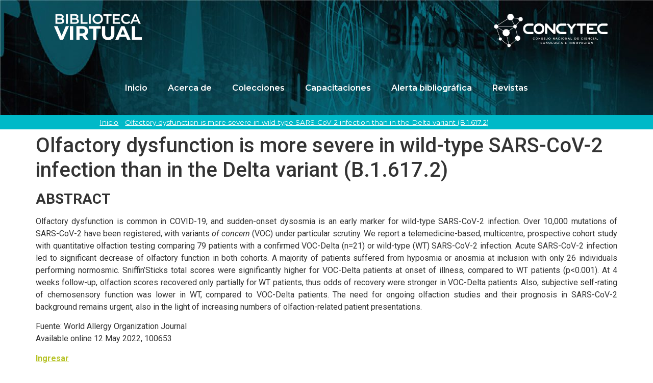

--- FILE ---
content_type: text/html; charset=UTF-8
request_url: https://biblioteca.concytec.gob.pe/covid-19/olfactory-dysfunction-is-more-severe-in-wild-type-sars-cov-2-infection-than-in-the-delta-variant-b-1-617-2/
body_size: 13058
content:
<!doctype html>
<html lang="es">
<head>
	<meta charset="UTF-8">
		<meta name="viewport" content="width=device-width, initial-scale=1">
	<link rel="profile" href="https://gmpg.org/xfn/11">
	<meta name='robots' content='index, follow, max-image-preview:large, max-snippet:-1, max-video-preview:-1' />

	<!-- This site is optimized with the Yoast SEO plugin v19.9 - https://yoast.com/wordpress/plugins/seo/ -->
	<title>Olfactory dysfunction is more severe in wild-type SARS-CoV-2 infection than in the Delta variant (B.1.617.2) - Biblioteca Virtual</title>
	<link rel="canonical" href="https://biblioteca.concytec.gob.pe/covid-19/olfactory-dysfunction-is-more-severe-in-wild-type-sars-cov-2-infection-than-in-the-delta-variant-b-1-617-2/" />
	<meta property="og:locale" content="es_ES" />
	<meta property="og:type" content="article" />
	<meta property="og:title" content="Olfactory dysfunction is more severe in wild-type SARS-CoV-2 infection than in the Delta variant (B.1.617.2) - Biblioteca Virtual" />
	<meta property="og:description" content="ABSTRACT Olfactory dysfunction is common in COVID-19, and sudden-onset dysosmia is an early marker for wild-type SARS-CoV-2 infection. Over 10,000 mutations of SARS-CoV-2 have been registered, with variants of concern (VOC) under particular scrutiny. We report a telemedicine-based, multicentre, prospective cohort study with quantitative olfaction testing comparing 79 patients with a confirmed VOC-Delta (n=21) or wild-type (WT) [&hellip;]" />
	<meta property="og:url" content="https://biblioteca.concytec.gob.pe/covid-19/olfactory-dysfunction-is-more-severe-in-wild-type-sars-cov-2-infection-than-in-the-delta-variant-b-1-617-2/" />
	<meta property="og:site_name" content="Biblioteca Virtual" />
	<meta property="og:image" content="https://biblioteca.concytec.gob.pe/wp-content/uploads/wp-links-page/OlfactorydysfunctionismoresevereinwildtypeSARSCoV2infectionthanintheDeltavariantB161721652372140.jpg" />
	<meta property="og:image:width" content="500" />
	<meta property="og:image:height" content="348" />
	<meta property="og:image:type" content="image/jpeg" />
	<meta name="twitter:card" content="summary_large_image" />
	<meta name="twitter:label1" content="Est. reading time" />
	<meta name="twitter:data1" content="1 minuto" />
	<script type="application/ld+json" class="yoast-schema-graph">{"@context":"https://schema.org","@graph":[{"@type":"WebPage","@id":"https://biblioteca.concytec.gob.pe/covid-19/olfactory-dysfunction-is-more-severe-in-wild-type-sars-cov-2-infection-than-in-the-delta-variant-b-1-617-2/","url":"https://biblioteca.concytec.gob.pe/covid-19/olfactory-dysfunction-is-more-severe-in-wild-type-sars-cov-2-infection-than-in-the-delta-variant-b-1-617-2/","name":"Olfactory dysfunction is more severe in wild-type SARS-CoV-2 infection than in the Delta variant (B.1.617.2) - Biblioteca Virtual","isPartOf":{"@id":"https://biblioteca.concytec.gob.pe/#website"},"primaryImageOfPage":{"@id":"https://biblioteca.concytec.gob.pe/covid-19/olfactory-dysfunction-is-more-severe-in-wild-type-sars-cov-2-infection-than-in-the-delta-variant-b-1-617-2/#primaryimage"},"image":{"@id":"https://biblioteca.concytec.gob.pe/covid-19/olfactory-dysfunction-is-more-severe-in-wild-type-sars-cov-2-infection-than-in-the-delta-variant-b-1-617-2/#primaryimage"},"thumbnailUrl":"https://biblioteca.concytec.gob.pe/wp-content/uploads/wp-links-page/OlfactorydysfunctionismoresevereinwildtypeSARSCoV2infectionthanintheDeltavariantB161721652372140.jpg","datePublished":"2022-05-12T16:22:12+00:00","dateModified":"2022-05-12T16:22:12+00:00","breadcrumb":{"@id":"https://biblioteca.concytec.gob.pe/covid-19/olfactory-dysfunction-is-more-severe-in-wild-type-sars-cov-2-infection-than-in-the-delta-variant-b-1-617-2/#breadcrumb"},"inLanguage":"es","potentialAction":[{"@type":"ReadAction","target":["https://biblioteca.concytec.gob.pe/covid-19/olfactory-dysfunction-is-more-severe-in-wild-type-sars-cov-2-infection-than-in-the-delta-variant-b-1-617-2/"]}]},{"@type":"ImageObject","inLanguage":"es","@id":"https://biblioteca.concytec.gob.pe/covid-19/olfactory-dysfunction-is-more-severe-in-wild-type-sars-cov-2-infection-than-in-the-delta-variant-b-1-617-2/#primaryimage","url":"https://biblioteca.concytec.gob.pe/wp-content/uploads/wp-links-page/OlfactorydysfunctionismoresevereinwildtypeSARSCoV2infectionthanintheDeltavariantB161721652372140.jpg","contentUrl":"https://biblioteca.concytec.gob.pe/wp-content/uploads/wp-links-page/OlfactorydysfunctionismoresevereinwildtypeSARSCoV2infectionthanintheDeltavariantB161721652372140.jpg","width":500,"height":348},{"@type":"BreadcrumbList","@id":"https://biblioteca.concytec.gob.pe/covid-19/olfactory-dysfunction-is-more-severe-in-wild-type-sars-cov-2-infection-than-in-the-delta-variant-b-1-617-2/#breadcrumb","itemListElement":[{"@type":"ListItem","position":1,"name":"Inicio","item":"https://biblioteca.concytec.gob.pe/"},{"@type":"ListItem","position":2,"name":"Olfactory dysfunction is more severe in wild-type SARS-CoV-2 infection than in the Delta variant (B.1.617.2)"}]},{"@type":"WebSite","@id":"https://biblioteca.concytec.gob.pe/#website","url":"https://biblioteca.concytec.gob.pe/","name":"Biblioteca Virtual","description":"Biblioteca Virtual","potentialAction":[{"@type":"SearchAction","target":{"@type":"EntryPoint","urlTemplate":"https://biblioteca.concytec.gob.pe/?s={search_term_string}"},"query-input":"required name=search_term_string"}],"inLanguage":"es"}]}</script>
	<!-- / Yoast SEO plugin. -->


<link rel="alternate" type="application/rss+xml" title="Biblioteca Virtual &raquo; Feed" href="https://biblioteca.concytec.gob.pe/feed/" />
<link rel="alternate" type="application/rss+xml" title="Biblioteca Virtual &raquo; Feed de los comentarios" href="https://biblioteca.concytec.gob.pe/comments/feed/" />
<script>
window._wpemojiSettings = {"baseUrl":"https:\/\/s.w.org\/images\/core\/emoji\/14.0.0\/72x72\/","ext":".png","svgUrl":"https:\/\/s.w.org\/images\/core\/emoji\/14.0.0\/svg\/","svgExt":".svg","source":{"concatemoji":"https:\/\/biblioteca.concytec.gob.pe\/wp-includes\/js\/wp-emoji-release.min.js?ver=6.2.8"}};
/*! This file is auto-generated */
!function(e,a,t){var n,r,o,i=a.createElement("canvas"),p=i.getContext&&i.getContext("2d");function s(e,t){p.clearRect(0,0,i.width,i.height),p.fillText(e,0,0);e=i.toDataURL();return p.clearRect(0,0,i.width,i.height),p.fillText(t,0,0),e===i.toDataURL()}function c(e){var t=a.createElement("script");t.src=e,t.defer=t.type="text/javascript",a.getElementsByTagName("head")[0].appendChild(t)}for(o=Array("flag","emoji"),t.supports={everything:!0,everythingExceptFlag:!0},r=0;r<o.length;r++)t.supports[o[r]]=function(e){if(p&&p.fillText)switch(p.textBaseline="top",p.font="600 32px Arial",e){case"flag":return s("\ud83c\udff3\ufe0f\u200d\u26a7\ufe0f","\ud83c\udff3\ufe0f\u200b\u26a7\ufe0f")?!1:!s("\ud83c\uddfa\ud83c\uddf3","\ud83c\uddfa\u200b\ud83c\uddf3")&&!s("\ud83c\udff4\udb40\udc67\udb40\udc62\udb40\udc65\udb40\udc6e\udb40\udc67\udb40\udc7f","\ud83c\udff4\u200b\udb40\udc67\u200b\udb40\udc62\u200b\udb40\udc65\u200b\udb40\udc6e\u200b\udb40\udc67\u200b\udb40\udc7f");case"emoji":return!s("\ud83e\udef1\ud83c\udffb\u200d\ud83e\udef2\ud83c\udfff","\ud83e\udef1\ud83c\udffb\u200b\ud83e\udef2\ud83c\udfff")}return!1}(o[r]),t.supports.everything=t.supports.everything&&t.supports[o[r]],"flag"!==o[r]&&(t.supports.everythingExceptFlag=t.supports.everythingExceptFlag&&t.supports[o[r]]);t.supports.everythingExceptFlag=t.supports.everythingExceptFlag&&!t.supports.flag,t.DOMReady=!1,t.readyCallback=function(){t.DOMReady=!0},t.supports.everything||(n=function(){t.readyCallback()},a.addEventListener?(a.addEventListener("DOMContentLoaded",n,!1),e.addEventListener("load",n,!1)):(e.attachEvent("onload",n),a.attachEvent("onreadystatechange",function(){"complete"===a.readyState&&t.readyCallback()})),(e=t.source||{}).concatemoji?c(e.concatemoji):e.wpemoji&&e.twemoji&&(c(e.twemoji),c(e.wpemoji)))}(window,document,window._wpemojiSettings);
</script>
<style>
img.wp-smiley,
img.emoji {
	display: inline !important;
	border: none !important;
	box-shadow: none !important;
	height: 1em !important;
	width: 1em !important;
	margin: 0 0.07em !important;
	vertical-align: -0.1em !important;
	background: none !important;
	padding: 0 !important;
}
</style>
	<link rel='stylesheet' id='wp-block-library-css' href='https://biblioteca.concytec.gob.pe/wp-includes/css/dist/block-library/style.min.css?ver=6.2.8' media='all' />
<link rel='stylesheet' id='classic-theme-styles-css' href='https://biblioteca.concytec.gob.pe/wp-includes/css/classic-themes.min.css?ver=6.2.8' media='all' />
<style id='global-styles-inline-css'>
body{--wp--preset--color--black: #000000;--wp--preset--color--cyan-bluish-gray: #abb8c3;--wp--preset--color--white: #ffffff;--wp--preset--color--pale-pink: #f78da7;--wp--preset--color--vivid-red: #cf2e2e;--wp--preset--color--luminous-vivid-orange: #ff6900;--wp--preset--color--luminous-vivid-amber: #fcb900;--wp--preset--color--light-green-cyan: #7bdcb5;--wp--preset--color--vivid-green-cyan: #00d084;--wp--preset--color--pale-cyan-blue: #8ed1fc;--wp--preset--color--vivid-cyan-blue: #0693e3;--wp--preset--color--vivid-purple: #9b51e0;--wp--preset--gradient--vivid-cyan-blue-to-vivid-purple: linear-gradient(135deg,rgba(6,147,227,1) 0%,rgb(155,81,224) 100%);--wp--preset--gradient--light-green-cyan-to-vivid-green-cyan: linear-gradient(135deg,rgb(122,220,180) 0%,rgb(0,208,130) 100%);--wp--preset--gradient--luminous-vivid-amber-to-luminous-vivid-orange: linear-gradient(135deg,rgba(252,185,0,1) 0%,rgba(255,105,0,1) 100%);--wp--preset--gradient--luminous-vivid-orange-to-vivid-red: linear-gradient(135deg,rgba(255,105,0,1) 0%,rgb(207,46,46) 100%);--wp--preset--gradient--very-light-gray-to-cyan-bluish-gray: linear-gradient(135deg,rgb(238,238,238) 0%,rgb(169,184,195) 100%);--wp--preset--gradient--cool-to-warm-spectrum: linear-gradient(135deg,rgb(74,234,220) 0%,rgb(151,120,209) 20%,rgb(207,42,186) 40%,rgb(238,44,130) 60%,rgb(251,105,98) 80%,rgb(254,248,76) 100%);--wp--preset--gradient--blush-light-purple: linear-gradient(135deg,rgb(255,206,236) 0%,rgb(152,150,240) 100%);--wp--preset--gradient--blush-bordeaux: linear-gradient(135deg,rgb(254,205,165) 0%,rgb(254,45,45) 50%,rgb(107,0,62) 100%);--wp--preset--gradient--luminous-dusk: linear-gradient(135deg,rgb(255,203,112) 0%,rgb(199,81,192) 50%,rgb(65,88,208) 100%);--wp--preset--gradient--pale-ocean: linear-gradient(135deg,rgb(255,245,203) 0%,rgb(182,227,212) 50%,rgb(51,167,181) 100%);--wp--preset--gradient--electric-grass: linear-gradient(135deg,rgb(202,248,128) 0%,rgb(113,206,126) 100%);--wp--preset--gradient--midnight: linear-gradient(135deg,rgb(2,3,129) 0%,rgb(40,116,252) 100%);--wp--preset--duotone--dark-grayscale: url('#wp-duotone-dark-grayscale');--wp--preset--duotone--grayscale: url('#wp-duotone-grayscale');--wp--preset--duotone--purple-yellow: url('#wp-duotone-purple-yellow');--wp--preset--duotone--blue-red: url('#wp-duotone-blue-red');--wp--preset--duotone--midnight: url('#wp-duotone-midnight');--wp--preset--duotone--magenta-yellow: url('#wp-duotone-magenta-yellow');--wp--preset--duotone--purple-green: url('#wp-duotone-purple-green');--wp--preset--duotone--blue-orange: url('#wp-duotone-blue-orange');--wp--preset--font-size--small: 13px;--wp--preset--font-size--medium: 20px;--wp--preset--font-size--large: 36px;--wp--preset--font-size--x-large: 42px;--wp--preset--spacing--20: 0.44rem;--wp--preset--spacing--30: 0.67rem;--wp--preset--spacing--40: 1rem;--wp--preset--spacing--50: 1.5rem;--wp--preset--spacing--60: 2.25rem;--wp--preset--spacing--70: 3.38rem;--wp--preset--spacing--80: 5.06rem;--wp--preset--shadow--natural: 6px 6px 9px rgba(0, 0, 0, 0.2);--wp--preset--shadow--deep: 12px 12px 50px rgba(0, 0, 0, 0.4);--wp--preset--shadow--sharp: 6px 6px 0px rgba(0, 0, 0, 0.2);--wp--preset--shadow--outlined: 6px 6px 0px -3px rgba(255, 255, 255, 1), 6px 6px rgba(0, 0, 0, 1);--wp--preset--shadow--crisp: 6px 6px 0px rgba(0, 0, 0, 1);}:where(.is-layout-flex){gap: 0.5em;}body .is-layout-flow > .alignleft{float: left;margin-inline-start: 0;margin-inline-end: 2em;}body .is-layout-flow > .alignright{float: right;margin-inline-start: 2em;margin-inline-end: 0;}body .is-layout-flow > .aligncenter{margin-left: auto !important;margin-right: auto !important;}body .is-layout-constrained > .alignleft{float: left;margin-inline-start: 0;margin-inline-end: 2em;}body .is-layout-constrained > .alignright{float: right;margin-inline-start: 2em;margin-inline-end: 0;}body .is-layout-constrained > .aligncenter{margin-left: auto !important;margin-right: auto !important;}body .is-layout-constrained > :where(:not(.alignleft):not(.alignright):not(.alignfull)){max-width: var(--wp--style--global--content-size);margin-left: auto !important;margin-right: auto !important;}body .is-layout-constrained > .alignwide{max-width: var(--wp--style--global--wide-size);}body .is-layout-flex{display: flex;}body .is-layout-flex{flex-wrap: wrap;align-items: center;}body .is-layout-flex > *{margin: 0;}:where(.wp-block-columns.is-layout-flex){gap: 2em;}.has-black-color{color: var(--wp--preset--color--black) !important;}.has-cyan-bluish-gray-color{color: var(--wp--preset--color--cyan-bluish-gray) !important;}.has-white-color{color: var(--wp--preset--color--white) !important;}.has-pale-pink-color{color: var(--wp--preset--color--pale-pink) !important;}.has-vivid-red-color{color: var(--wp--preset--color--vivid-red) !important;}.has-luminous-vivid-orange-color{color: var(--wp--preset--color--luminous-vivid-orange) !important;}.has-luminous-vivid-amber-color{color: var(--wp--preset--color--luminous-vivid-amber) !important;}.has-light-green-cyan-color{color: var(--wp--preset--color--light-green-cyan) !important;}.has-vivid-green-cyan-color{color: var(--wp--preset--color--vivid-green-cyan) !important;}.has-pale-cyan-blue-color{color: var(--wp--preset--color--pale-cyan-blue) !important;}.has-vivid-cyan-blue-color{color: var(--wp--preset--color--vivid-cyan-blue) !important;}.has-vivid-purple-color{color: var(--wp--preset--color--vivid-purple) !important;}.has-black-background-color{background-color: var(--wp--preset--color--black) !important;}.has-cyan-bluish-gray-background-color{background-color: var(--wp--preset--color--cyan-bluish-gray) !important;}.has-white-background-color{background-color: var(--wp--preset--color--white) !important;}.has-pale-pink-background-color{background-color: var(--wp--preset--color--pale-pink) !important;}.has-vivid-red-background-color{background-color: var(--wp--preset--color--vivid-red) !important;}.has-luminous-vivid-orange-background-color{background-color: var(--wp--preset--color--luminous-vivid-orange) !important;}.has-luminous-vivid-amber-background-color{background-color: var(--wp--preset--color--luminous-vivid-amber) !important;}.has-light-green-cyan-background-color{background-color: var(--wp--preset--color--light-green-cyan) !important;}.has-vivid-green-cyan-background-color{background-color: var(--wp--preset--color--vivid-green-cyan) !important;}.has-pale-cyan-blue-background-color{background-color: var(--wp--preset--color--pale-cyan-blue) !important;}.has-vivid-cyan-blue-background-color{background-color: var(--wp--preset--color--vivid-cyan-blue) !important;}.has-vivid-purple-background-color{background-color: var(--wp--preset--color--vivid-purple) !important;}.has-black-border-color{border-color: var(--wp--preset--color--black) !important;}.has-cyan-bluish-gray-border-color{border-color: var(--wp--preset--color--cyan-bluish-gray) !important;}.has-white-border-color{border-color: var(--wp--preset--color--white) !important;}.has-pale-pink-border-color{border-color: var(--wp--preset--color--pale-pink) !important;}.has-vivid-red-border-color{border-color: var(--wp--preset--color--vivid-red) !important;}.has-luminous-vivid-orange-border-color{border-color: var(--wp--preset--color--luminous-vivid-orange) !important;}.has-luminous-vivid-amber-border-color{border-color: var(--wp--preset--color--luminous-vivid-amber) !important;}.has-light-green-cyan-border-color{border-color: var(--wp--preset--color--light-green-cyan) !important;}.has-vivid-green-cyan-border-color{border-color: var(--wp--preset--color--vivid-green-cyan) !important;}.has-pale-cyan-blue-border-color{border-color: var(--wp--preset--color--pale-cyan-blue) !important;}.has-vivid-cyan-blue-border-color{border-color: var(--wp--preset--color--vivid-cyan-blue) !important;}.has-vivid-purple-border-color{border-color: var(--wp--preset--color--vivid-purple) !important;}.has-vivid-cyan-blue-to-vivid-purple-gradient-background{background: var(--wp--preset--gradient--vivid-cyan-blue-to-vivid-purple) !important;}.has-light-green-cyan-to-vivid-green-cyan-gradient-background{background: var(--wp--preset--gradient--light-green-cyan-to-vivid-green-cyan) !important;}.has-luminous-vivid-amber-to-luminous-vivid-orange-gradient-background{background: var(--wp--preset--gradient--luminous-vivid-amber-to-luminous-vivid-orange) !important;}.has-luminous-vivid-orange-to-vivid-red-gradient-background{background: var(--wp--preset--gradient--luminous-vivid-orange-to-vivid-red) !important;}.has-very-light-gray-to-cyan-bluish-gray-gradient-background{background: var(--wp--preset--gradient--very-light-gray-to-cyan-bluish-gray) !important;}.has-cool-to-warm-spectrum-gradient-background{background: var(--wp--preset--gradient--cool-to-warm-spectrum) !important;}.has-blush-light-purple-gradient-background{background: var(--wp--preset--gradient--blush-light-purple) !important;}.has-blush-bordeaux-gradient-background{background: var(--wp--preset--gradient--blush-bordeaux) !important;}.has-luminous-dusk-gradient-background{background: var(--wp--preset--gradient--luminous-dusk) !important;}.has-pale-ocean-gradient-background{background: var(--wp--preset--gradient--pale-ocean) !important;}.has-electric-grass-gradient-background{background: var(--wp--preset--gradient--electric-grass) !important;}.has-midnight-gradient-background{background: var(--wp--preset--gradient--midnight) !important;}.has-small-font-size{font-size: var(--wp--preset--font-size--small) !important;}.has-medium-font-size{font-size: var(--wp--preset--font-size--medium) !important;}.has-large-font-size{font-size: var(--wp--preset--font-size--large) !important;}.has-x-large-font-size{font-size: var(--wp--preset--font-size--x-large) !important;}
.wp-block-navigation a:where(:not(.wp-element-button)){color: inherit;}
:where(.wp-block-columns.is-layout-flex){gap: 2em;}
.wp-block-pullquote{font-size: 1.5em;line-height: 1.6;}
</style>
<link rel='stylesheet' id='hello-elementor-css' href='https://biblioteca.concytec.gob.pe/wp-content/themes/hello-elementor/style.min.css?ver=2.6.1' media='all' />
<link rel='stylesheet' id='hello-elementor-theme-style-css' href='https://biblioteca.concytec.gob.pe/wp-content/themes/hello-elementor/theme.min.css?ver=2.6.1' media='all' />
<link rel='stylesheet' id='chld_thm_cfg_child-css' href='https://biblioteca.concytec.gob.pe/wp-content/themes/hello-elementor-child/style.css?ver=2.5.0.1646416685' media='all' />
<link rel='stylesheet' id='elementor-icons-css' href='https://biblioteca.concytec.gob.pe/wp-content/plugins/elementor/assets/lib/eicons/css/elementor-icons.min.css?ver=5.9.1' media='all' />
<link rel='stylesheet' id='elementor-animations-css' href='https://biblioteca.concytec.gob.pe/wp-content/plugins/elementor/assets/lib/animations/animations.min.css?ver=3.0.13' media='all' />
<link rel='stylesheet' id='elementor-frontend-legacy-css' href='https://biblioteca.concytec.gob.pe/wp-content/plugins/elementor/assets/css/frontend-legacy.min.css?ver=3.0.13' media='all' />
<link rel='stylesheet' id='elementor-frontend-css' href='https://biblioteca.concytec.gob.pe/wp-content/plugins/elementor/assets/css/frontend.min.css?ver=3.0.13' media='all' />
<link rel='stylesheet' id='elementor-post-11750-css' href='https://biblioteca.concytec.gob.pe/wp-content/uploads/elementor/css/post-11750.css?ver=1765650428' media='all' />
<link rel='stylesheet' id='elementor-pro-css' href='https://biblioteca.concytec.gob.pe/wp-content/plugins/elementor-pro/assets/css/frontend.min.css?ver=3.0.6' media='all' />
<link rel='stylesheet' id='elementor-global-css' href='https://biblioteca.concytec.gob.pe/wp-content/uploads/elementor/css/global.css?ver=1686843763' media='all' />
<link rel='stylesheet' id='elementor-post-8581-css' href='https://biblioteca.concytec.gob.pe/wp-content/uploads/elementor/css/post-8581.css?ver=1686843763' media='all' />
<link rel='stylesheet' id='elementor-post-599-css' href='https://biblioteca.concytec.gob.pe/wp-content/uploads/elementor/css/post-599.css?ver=1744323218' media='all' />
<link rel='stylesheet' id='google-fonts-1-css' href='https://fonts.googleapis.com/css?family=Roboto%3A100%2C100italic%2C200%2C200italic%2C300%2C300italic%2C400%2C400italic%2C500%2C500italic%2C600%2C600italic%2C700%2C700italic%2C800%2C800italic%2C900%2C900italic%7CRoboto+Slab%3A100%2C100italic%2C200%2C200italic%2C300%2C300italic%2C400%2C400italic%2C500%2C500italic%2C600%2C600italic%2C700%2C700italic%2C800%2C800italic%2C900%2C900italic%7CMontserrat%3A100%2C100italic%2C200%2C200italic%2C300%2C300italic%2C400%2C400italic%2C500%2C500italic%2C600%2C600italic%2C700%2C700italic%2C800%2C800italic%2C900%2C900italic&#038;ver=6.2.8' media='all' />
<link rel='stylesheet' id='elementor-icons-shared-0-css' href='https://biblioteca.concytec.gob.pe/wp-content/plugins/elementor/assets/lib/font-awesome/css/fontawesome.min.css?ver=5.12.0' media='all' />
<link rel='stylesheet' id='elementor-icons-fa-brands-css' href='https://biblioteca.concytec.gob.pe/wp-content/plugins/elementor/assets/lib/font-awesome/css/brands.min.css?ver=5.12.0' media='all' />
<link rel='stylesheet' id='elementor-icons-fa-regular-css' href='https://biblioteca.concytec.gob.pe/wp-content/plugins/elementor/assets/lib/font-awesome/css/regular.min.css?ver=5.12.0' media='all' />
<link rel='stylesheet' id='elementor-icons-fa-solid-css' href='https://biblioteca.concytec.gob.pe/wp-content/plugins/elementor/assets/lib/font-awesome/css/solid.min.css?ver=5.12.0' media='all' />
<script id='jquery-core-js-extra'>
var SDT_DATA = {"ajaxurl":"https:\/\/biblioteca.concytec.gob.pe\/wp-admin\/admin-ajax.php","siteUrl":"https:\/\/biblioteca.concytec.gob.pe\/","pluginsUrl":"https:\/\/biblioteca.concytec.gob.pe\/wp-content\/plugins","isAdmin":""};
</script>
<script src='https://biblioteca.concytec.gob.pe/wp-includes/js/jquery/jquery.min.js?ver=3.6.4' id='jquery-core-js'></script>
<script src='https://biblioteca.concytec.gob.pe/wp-includes/js/jquery/jquery-migrate.min.js?ver=3.4.0' id='jquery-migrate-js'></script>
<script src='https://biblioteca.concytec.gob.pe/wp-content/plugins/afr-perfil-tematica/js/afr-perfil-ajax.js?ver=6.2.8' id='afr_ajax-js'></script>
<link rel="https://api.w.org/" href="https://biblioteca.concytec.gob.pe/wp-json/" /><link rel="EditURI" type="application/rsd+xml" title="RSD" href="https://biblioteca.concytec.gob.pe/xmlrpc.php?rsd" />
<link rel="wlwmanifest" type="application/wlwmanifest+xml" href="https://biblioteca.concytec.gob.pe/wp-includes/wlwmanifest.xml" />
<meta name="generator" content="WordPress 6.2.8" />
<link rel='shortlink' href='https://biblioteca.concytec.gob.pe/?p=7111' />
<link rel="alternate" type="application/json+oembed" href="https://biblioteca.concytec.gob.pe/wp-json/oembed/1.0/embed?url=https%3A%2F%2Fbiblioteca.concytec.gob.pe%2Fcovid-19%2Folfactory-dysfunction-is-more-severe-in-wild-type-sars-cov-2-infection-than-in-the-delta-variant-b-1-617-2%2F" />
<link rel="alternate" type="text/xml+oembed" href="https://biblioteca.concytec.gob.pe/wp-json/oembed/1.0/embed?url=https%3A%2F%2Fbiblioteca.concytec.gob.pe%2Fcovid-19%2Folfactory-dysfunction-is-more-severe-in-wild-type-sars-cov-2-infection-than-in-the-delta-variant-b-1-617-2%2F&#038;format=xml" />
<link rel="icon" href="https://biblioteca.concytec.gob.pe/wp-content/uploads/2021/06/cropped-isotipo-32x32.png" sizes="32x32" />
<link rel="icon" href="https://biblioteca.concytec.gob.pe/wp-content/uploads/2021/06/cropped-isotipo-192x192.png" sizes="192x192" />
<link rel="apple-touch-icon" href="https://biblioteca.concytec.gob.pe/wp-content/uploads/2021/06/cropped-isotipo-180x180.png" />
<meta name="msapplication-TileImage" content="https://biblioteca.concytec.gob.pe/wp-content/uploads/2021/06/cropped-isotipo-270x270.png" />
</head>
<body class="covid-19-template-default single single-covid-19 postid-7111 elementor-default elementor-kit-11750">


<svg xmlns="http://www.w3.org/2000/svg" viewBox="0 0 0 0" width="0" height="0" focusable="false" role="none" style="visibility: hidden; position: absolute; left: -9999px; overflow: hidden;" ><defs><filter id="wp-duotone-dark-grayscale"><feColorMatrix color-interpolation-filters="sRGB" type="matrix" values=" .299 .587 .114 0 0 .299 .587 .114 0 0 .299 .587 .114 0 0 .299 .587 .114 0 0 " /><feComponentTransfer color-interpolation-filters="sRGB" ><feFuncR type="table" tableValues="0 0.49803921568627" /><feFuncG type="table" tableValues="0 0.49803921568627" /><feFuncB type="table" tableValues="0 0.49803921568627" /><feFuncA type="table" tableValues="1 1" /></feComponentTransfer><feComposite in2="SourceGraphic" operator="in" /></filter></defs></svg><svg xmlns="http://www.w3.org/2000/svg" viewBox="0 0 0 0" width="0" height="0" focusable="false" role="none" style="visibility: hidden; position: absolute; left: -9999px; overflow: hidden;" ><defs><filter id="wp-duotone-grayscale"><feColorMatrix color-interpolation-filters="sRGB" type="matrix" values=" .299 .587 .114 0 0 .299 .587 .114 0 0 .299 .587 .114 0 0 .299 .587 .114 0 0 " /><feComponentTransfer color-interpolation-filters="sRGB" ><feFuncR type="table" tableValues="0 1" /><feFuncG type="table" tableValues="0 1" /><feFuncB type="table" tableValues="0 1" /><feFuncA type="table" tableValues="1 1" /></feComponentTransfer><feComposite in2="SourceGraphic" operator="in" /></filter></defs></svg><svg xmlns="http://www.w3.org/2000/svg" viewBox="0 0 0 0" width="0" height="0" focusable="false" role="none" style="visibility: hidden; position: absolute; left: -9999px; overflow: hidden;" ><defs><filter id="wp-duotone-purple-yellow"><feColorMatrix color-interpolation-filters="sRGB" type="matrix" values=" .299 .587 .114 0 0 .299 .587 .114 0 0 .299 .587 .114 0 0 .299 .587 .114 0 0 " /><feComponentTransfer color-interpolation-filters="sRGB" ><feFuncR type="table" tableValues="0.54901960784314 0.98823529411765" /><feFuncG type="table" tableValues="0 1" /><feFuncB type="table" tableValues="0.71764705882353 0.25490196078431" /><feFuncA type="table" tableValues="1 1" /></feComponentTransfer><feComposite in2="SourceGraphic" operator="in" /></filter></defs></svg><svg xmlns="http://www.w3.org/2000/svg" viewBox="0 0 0 0" width="0" height="0" focusable="false" role="none" style="visibility: hidden; position: absolute; left: -9999px; overflow: hidden;" ><defs><filter id="wp-duotone-blue-red"><feColorMatrix color-interpolation-filters="sRGB" type="matrix" values=" .299 .587 .114 0 0 .299 .587 .114 0 0 .299 .587 .114 0 0 .299 .587 .114 0 0 " /><feComponentTransfer color-interpolation-filters="sRGB" ><feFuncR type="table" tableValues="0 1" /><feFuncG type="table" tableValues="0 0.27843137254902" /><feFuncB type="table" tableValues="0.5921568627451 0.27843137254902" /><feFuncA type="table" tableValues="1 1" /></feComponentTransfer><feComposite in2="SourceGraphic" operator="in" /></filter></defs></svg><svg xmlns="http://www.w3.org/2000/svg" viewBox="0 0 0 0" width="0" height="0" focusable="false" role="none" style="visibility: hidden; position: absolute; left: -9999px; overflow: hidden;" ><defs><filter id="wp-duotone-midnight"><feColorMatrix color-interpolation-filters="sRGB" type="matrix" values=" .299 .587 .114 0 0 .299 .587 .114 0 0 .299 .587 .114 0 0 .299 .587 .114 0 0 " /><feComponentTransfer color-interpolation-filters="sRGB" ><feFuncR type="table" tableValues="0 0" /><feFuncG type="table" tableValues="0 0.64705882352941" /><feFuncB type="table" tableValues="0 1" /><feFuncA type="table" tableValues="1 1" /></feComponentTransfer><feComposite in2="SourceGraphic" operator="in" /></filter></defs></svg><svg xmlns="http://www.w3.org/2000/svg" viewBox="0 0 0 0" width="0" height="0" focusable="false" role="none" style="visibility: hidden; position: absolute; left: -9999px; overflow: hidden;" ><defs><filter id="wp-duotone-magenta-yellow"><feColorMatrix color-interpolation-filters="sRGB" type="matrix" values=" .299 .587 .114 0 0 .299 .587 .114 0 0 .299 .587 .114 0 0 .299 .587 .114 0 0 " /><feComponentTransfer color-interpolation-filters="sRGB" ><feFuncR type="table" tableValues="0.78039215686275 1" /><feFuncG type="table" tableValues="0 0.94901960784314" /><feFuncB type="table" tableValues="0.35294117647059 0.47058823529412" /><feFuncA type="table" tableValues="1 1" /></feComponentTransfer><feComposite in2="SourceGraphic" operator="in" /></filter></defs></svg><svg xmlns="http://www.w3.org/2000/svg" viewBox="0 0 0 0" width="0" height="0" focusable="false" role="none" style="visibility: hidden; position: absolute; left: -9999px; overflow: hidden;" ><defs><filter id="wp-duotone-purple-green"><feColorMatrix color-interpolation-filters="sRGB" type="matrix" values=" .299 .587 .114 0 0 .299 .587 .114 0 0 .299 .587 .114 0 0 .299 .587 .114 0 0 " /><feComponentTransfer color-interpolation-filters="sRGB" ><feFuncR type="table" tableValues="0.65098039215686 0.40392156862745" /><feFuncG type="table" tableValues="0 1" /><feFuncB type="table" tableValues="0.44705882352941 0.4" /><feFuncA type="table" tableValues="1 1" /></feComponentTransfer><feComposite in2="SourceGraphic" operator="in" /></filter></defs></svg><svg xmlns="http://www.w3.org/2000/svg" viewBox="0 0 0 0" width="0" height="0" focusable="false" role="none" style="visibility: hidden; position: absolute; left: -9999px; overflow: hidden;" ><defs><filter id="wp-duotone-blue-orange"><feColorMatrix color-interpolation-filters="sRGB" type="matrix" values=" .299 .587 .114 0 0 .299 .587 .114 0 0 .299 .587 .114 0 0 .299 .587 .114 0 0 " /><feComponentTransfer color-interpolation-filters="sRGB" ><feFuncR type="table" tableValues="0.098039215686275 1" /><feFuncG type="table" tableValues="0 0.66274509803922" /><feFuncB type="table" tableValues="0.84705882352941 0.41960784313725" /><feFuncA type="table" tableValues="1 1" /></feComponentTransfer><feComposite in2="SourceGraphic" operator="in" /></filter></defs></svg>
<a class="skip-link screen-reader-text" href="#content">
	Ir al contenido</a>

		<div data-elementor-type="header" data-elementor-id="8581" class="elementor elementor-8581 elementor-location-header" data-elementor-settings="[]">
		<div class="elementor-section-wrap">
					<section data-particle_enable="false" data-particle-mobile-disabled="false" class="elementor-section elementor-top-section elementor-element elementor-element-31ae21b4 elementor-section-full_width elementor-section-height-min-height elementor-section-height-default elementor-section-items-middle" data-id="31ae21b4" data-element_type="section">
						<div class="elementor-container elementor-column-gap-no">
							<div class="elementor-row">
					<div class="elementor-column elementor-col-33 elementor-top-column elementor-element elementor-element-3609a0b9" data-id="3609a0b9" data-element_type="column">
			<div class="elementor-column-wrap elementor-element-populated">
							<div class="elementor-widget-wrap">
						<div class="elementor-element elementor-element-3af72e6c elementor-widget elementor-widget-image" data-id="3af72e6c" data-element_type="widget" data-widget_type="image.default">
				<div class="elementor-widget-container">
					<div class="elementor-image">
											<a href="https://biblioteca.concytec.gob.pe">
							<img width="276" height="83" src="https://biblioteca.concytec.gob.pe/wp-content/uploads/2022/10/bv-concytec-1.png" class="attachment-full size-full" alt="" decoding="async" loading="lazy" />								</a>
											</div>
				</div>
				</div>
						</div>
					</div>
		</div>
				<div class="elementor-column elementor-col-33 elementor-top-column elementor-element elementor-element-f633eeb" data-id="f633eeb" data-element_type="column">
			<div class="elementor-column-wrap">
							<div class="elementor-widget-wrap">
								</div>
					</div>
		</div>
				<div class="elementor-column elementor-col-33 elementor-top-column elementor-element elementor-element-7cfae285" data-id="7cfae285" data-element_type="column">
			<div class="elementor-column-wrap elementor-element-populated">
							<div class="elementor-widget-wrap">
						<div class="elementor-element elementor-element-6217f2eb elementor-widget elementor-widget-image" data-id="6217f2eb" data-element_type="widget" data-widget_type="image.default">
				<div class="elementor-widget-container">
					<div class="elementor-image">
											<a href="https://www.gob.pe/concytec" target="_blank">
							<img width="360" height="106" src="https://biblioteca.concytec.gob.pe/wp-content/uploads/2022/10/concytec-logo-1.png" class="attachment-full size-full" alt="" decoding="async" loading="lazy" srcset="https://biblioteca.concytec.gob.pe/wp-content/uploads/2022/10/concytec-logo-1.png 360w, https://biblioteca.concytec.gob.pe/wp-content/uploads/2022/10/concytec-logo-1-300x88.png 300w" sizes="(max-width: 360px) 100vw, 360px" />								</a>
											</div>
				</div>
				</div>
						</div>
					</div>
		</div>
								</div>
					</div>
		</section>
				<section data-particle_enable="false" data-particle-mobile-disabled="false" class="elementor-section elementor-top-section elementor-element elementor-element-8b849dc elementor-section-full_width elementor-section-content-top elementor-section-height-min-height elementor-section-items-top elementor-section-height-default" data-id="8b849dc" data-element_type="section" data-settings="{&quot;background_background&quot;:&quot;classic&quot;}">
						<div class="elementor-container elementor-column-gap-wider">
							<div class="elementor-row">
					<div class="elementor-column elementor-col-100 elementor-top-column elementor-element elementor-element-168ef18b" data-id="168ef18b" data-element_type="column">
			<div class="elementor-column-wrap elementor-element-populated">
							<div class="elementor-widget-wrap">
						<div class="elementor-element elementor-element-2c830d3 elementor-nav-menu--indicator-plus elementor-nav-menu__align-center elementor-nav-menu--stretch elementor-nav-menu--dropdown-tablet elementor-nav-menu__text-align-aside elementor-nav-menu--toggle elementor-nav-menu--burger elementor-widget elementor-widget-nav-menu" data-id="2c830d3" data-element_type="widget" data-settings="{&quot;full_width&quot;:&quot;stretch&quot;,&quot;layout&quot;:&quot;horizontal&quot;,&quot;toggle&quot;:&quot;burger&quot;}" data-widget_type="nav-menu.default">
				<div class="elementor-widget-container">
						<nav role="navigation" class="elementor-nav-menu--main elementor-nav-menu__container elementor-nav-menu--layout-horizontal e--pointer-underline e--animation-fade"><ul id="menu-1-2c830d3" class="elementor-nav-menu"><li class="menu-item menu-item-type-post_type menu-item-object-page menu-item-home menu-item-1253"><a href="https://biblioteca.concytec.gob.pe/" class="elementor-item">Inicio</a></li>
<li class="menu-item menu-item-type-post_type menu-item-object-page menu-item-1256"><a href="https://biblioteca.concytec.gob.pe/acerca-de/" class="elementor-item">Acerca de</a></li>
<li class="menu-item menu-item-type-post_type menu-item-object-page menu-item-8999"><a href="https://biblioteca.concytec.gob.pe/colecciones/" class="elementor-item">Colecciones</a></li>
<li class="menu-item menu-item-type-post_type menu-item-object-page menu-item-1257"><a href="https://biblioteca.concytec.gob.pe/capacitaciones/" class="elementor-item">Capacitaciones</a></li>
<li class="menu-item menu-item-type-post_type menu-item-object-page menu-item-9586"><a href="https://biblioteca.concytec.gob.pe/alerta-bibliografica/" class="elementor-item">Alerta bibliográfica</a></li>
<li class="menu-item menu-item-type-post_type menu-item-object-page menu-item-8758"><a href="https://biblioteca.concytec.gob.pe/revistas-peruanas/" class="elementor-item">Revistas</a></li>
</ul></nav>
					<div class="elementor-menu-toggle" role="button" tabindex="0" aria-label="Menu Toggle" aria-expanded="false">
			<i class="eicon-menu-bar" aria-hidden="true"></i>
			<span class="elementor-screen-only">Menu</span>
		</div>
			<nav class="elementor-nav-menu--dropdown elementor-nav-menu__container" role="navigation" aria-hidden="true"><ul id="menu-2-2c830d3" class="elementor-nav-menu"><li class="menu-item menu-item-type-post_type menu-item-object-page menu-item-home menu-item-1253"><a href="https://biblioteca.concytec.gob.pe/" class="elementor-item">Inicio</a></li>
<li class="menu-item menu-item-type-post_type menu-item-object-page menu-item-1256"><a href="https://biblioteca.concytec.gob.pe/acerca-de/" class="elementor-item">Acerca de</a></li>
<li class="menu-item menu-item-type-post_type menu-item-object-page menu-item-8999"><a href="https://biblioteca.concytec.gob.pe/colecciones/" class="elementor-item">Colecciones</a></li>
<li class="menu-item menu-item-type-post_type menu-item-object-page menu-item-1257"><a href="https://biblioteca.concytec.gob.pe/capacitaciones/" class="elementor-item">Capacitaciones</a></li>
<li class="menu-item menu-item-type-post_type menu-item-object-page menu-item-9586"><a href="https://biblioteca.concytec.gob.pe/alerta-bibliografica/" class="elementor-item">Alerta bibliográfica</a></li>
<li class="menu-item menu-item-type-post_type menu-item-object-page menu-item-8758"><a href="https://biblioteca.concytec.gob.pe/revistas-peruanas/" class="elementor-item">Revistas</a></li>
</ul></nav>
				</div>
				</div>
						</div>
					</div>
		</div>
								</div>
					</div>
		</section>
				<section data-particle_enable="false" data-particle-mobile-disabled="false" class="elementor-section elementor-top-section elementor-element elementor-element-5c5b2faf elementor-section-full_width elementor-section-height-default elementor-section-height-default" data-id="5c5b2faf" data-element_type="section">
							<div class="elementor-background-overlay"></div>
							<div class="elementor-container elementor-column-gap-default">
							<div class="elementor-row">
					<div class="elementor-column elementor-col-33 elementor-top-column elementor-element elementor-element-26a95d94" data-id="26a95d94" data-element_type="column">
			<div class="elementor-column-wrap">
							<div class="elementor-widget-wrap">
								</div>
					</div>
		</div>
				<div class="elementor-column elementor-col-66 elementor-top-column elementor-element elementor-element-4f2e365" data-id="4f2e365" data-element_type="column">
			<div class="elementor-column-wrap elementor-element-populated">
							<div class="elementor-widget-wrap">
						<div class="elementor-element elementor-element-958e8c6 elementor-align-left elementor-widget elementor-widget-breadcrumbs" data-id="958e8c6" data-element_type="widget" data-widget_type="breadcrumbs.default">
				<div class="elementor-widget-container">
			<p id="breadcrumbs"><span><span><a href="https://biblioteca.concytec.gob.pe/">Inicio</a> - <span class="breadcrumb_last" aria-current="page">Olfactory dysfunction is more severe in wild-type SARS-CoV-2 infection than in the Delta variant (B.1.617.2)</span></span></span></p>		</div>
				</div>
						</div>
					</div>
		</div>
								</div>
					</div>
		</section>
				</div>
		</div>
		
<main id="content" class="site-main post-7111 covid-19 type-covid-19 status-publish has-post-thumbnail hentry" role="main">
			<header class="page-header">
			<h1 class="entry-title">Olfactory dysfunction is more severe in wild-type SARS-CoV-2 infection than in the Delta variant (B.1.617.2)</h1>		</header>
		<div class="page-content">
		<h3><strong>ABSTRACT</strong></h3>
<p style="text-align: justify;">Olfactory dysfunction is common in COVID-19, and sudden-onset dysosmia is an early marker for wild-type SARS-CoV-2 infection. Over 10,000 mutations of SARS-CoV-2 have been registered, with variants <em>of concern</em> (VOC) under particular scrutiny. We report a telemedicine-based, multicentre, prospective cohort study with quantitative olfaction testing comparing 79 patients with a confirmed VOC-Delta (n=21) or wild-type (WT) SARS-CoV-2 infection. Acute SARS-CoV-2 infection led to significant decrease of olfactory function in both cohorts. A majority of patients suffered from hyposmia or anosmia at inclusion with only 26 individuals performing normosmic. Sniffin&#8217;Sticks total scores were significantly higher for VOC-Delta patients at onset of illness, compared to WT patients (p&lt;0.001). At 4 weeks follow-up, olfaction scores recovered only partially for WT patients, thus odds of recovery were stronger in VOC-Delta patients. Also, subjective self-rating of chemosensory function was lower in WT, compared to VOC-Delta patients. The need for ongoing olfaction studies and their prognosis in SARS-CoV-2 background remains urgent, also in the light of increasing numbers of olfaction-related patient presentations.</p>
<p>Fuente: World Allergy Organization Journal<br />
Available online 12 May 2022, 100653</p>
<p><a href="https://www.sciencedirect.com/science/article/pii/S1939455122000291" target="_blank" rel="noopener"><strong>Ingresar</strong></a></p>
		<div class="post-tags">
					</div>
			</div>

	<section id="comments" class="comments-area">

	


</section><!-- .comments-area -->
</main>

			<div data-elementor-type="footer" data-elementor-id="599" class="elementor elementor-599 elementor-location-footer" data-elementor-settings="[]">
		<div class="elementor-section-wrap">
					<section data-particle_enable="false" data-particle-mobile-disabled="false" class="elementor-section elementor-top-section elementor-element elementor-element-f7cb956 elementor-section-full_width elementor-section-height-default elementor-section-height-default" data-id="f7cb956" data-element_type="section">
						<div class="elementor-container elementor-column-gap-default">
							<div class="elementor-row">
					<div class="elementor-column elementor-col-33 elementor-top-column elementor-element elementor-element-a1514e4" data-id="a1514e4" data-element_type="column">
			<div class="elementor-column-wrap">
							<div class="elementor-widget-wrap">
								</div>
					</div>
		</div>
				<div class="elementor-column elementor-col-33 elementor-top-column elementor-element elementor-element-3775f4c" data-id="3775f4c" data-element_type="column">
			<div class="elementor-column-wrap elementor-element-populated">
							<div class="elementor-widget-wrap">
						<div class="elementor-element elementor-element-11c0970 elementor-widget-divider--view-line elementor-widget elementor-widget-divider" data-id="11c0970" data-element_type="widget" data-widget_type="divider.default">
				<div class="elementor-widget-container">
					<div class="elementor-divider">
			<span class="elementor-divider-separator">
						</span>
		</div>
				</div>
				</div>
						</div>
					</div>
		</div>
				<div class="elementor-column elementor-col-33 elementor-top-column elementor-element elementor-element-4f89a4d" data-id="4f89a4d" data-element_type="column">
			<div class="elementor-column-wrap">
							<div class="elementor-widget-wrap">
								</div>
					</div>
		</div>
								</div>
					</div>
		</section>
				<section data-particle_enable="false" data-particle-mobile-disabled="false" class="elementor-section elementor-top-section elementor-element elementor-element-485a36a elementor-section-full_width elementor-section-height-default elementor-section-height-default" data-id="485a36a" data-element_type="section">
						<div class="elementor-container elementor-column-gap-default">
							<div class="elementor-row">
					<div class="elementor-column elementor-col-100 elementor-top-column elementor-element elementor-element-bf02da7" data-id="bf02da7" data-element_type="column">
			<div class="elementor-column-wrap elementor-element-populated">
							<div class="elementor-widget-wrap">
						<div class="elementor-element elementor-element-d6495e4 elementor-widget elementor-widget-spacer" data-id="d6495e4" data-element_type="widget" data-widget_type="spacer.default">
				<div class="elementor-widget-container">
					<div class="elementor-spacer">
			<div class="elementor-spacer-inner"></div>
		</div>
				</div>
				</div>
						</div>
					</div>
		</div>
								</div>
					</div>
		</section>
				<section data-particle_enable="false" data-particle-mobile-disabled="false" class="elementor-section elementor-top-section elementor-element elementor-element-5627629 elementor-section-full_width elementor-section-height-default elementor-section-height-default" data-id="5627629" data-element_type="section">
						<div class="elementor-container elementor-column-gap-default">
							<div class="elementor-row">
					<div class="elementor-column elementor-col-16 elementor-top-column elementor-element elementor-element-9e0b6d4" data-id="9e0b6d4" data-element_type="column">
			<div class="elementor-column-wrap elementor-element-populated">
							<div class="elementor-widget-wrap">
						<div class="elementor-element elementor-element-9905e2a elementor-widget elementor-widget-image" data-id="9905e2a" data-element_type="widget" data-widget_type="image.default">
				<div class="elementor-widget-container">
					<div class="elementor-image">
											<a href="https://ctivitae.concytec.gob.pe/appDirectorioCTI/" target="_blank">
							<img width="176" height="108" src="https://biblioteca.concytec.gob.pe/wp-content/uploads/2022/10/img-cti-4.png" class="attachment-full size-full" alt="" decoding="async" loading="lazy" />								</a>
											</div>
				</div>
				</div>
						</div>
					</div>
		</div>
				<div class="elementor-column elementor-col-16 elementor-top-column elementor-element elementor-element-6cc34ed" data-id="6cc34ed" data-element_type="column">
			<div class="elementor-column-wrap elementor-element-populated">
							<div class="elementor-widget-wrap">
						<div class="elementor-element elementor-element-008817e elementor-widget elementor-widget-image" data-id="008817e" data-element_type="widget" data-widget_type="image.default">
				<div class="elementor-widget-container">
					<div class="elementor-image">
											<a href="https://alicia.concytec.gob.pe/" target="_blank">
							<img width="289" height="50" src="https://biblioteca.concytec.gob.pe/wp-content/uploads/2022/10/img-alicia.png" class="attachment-full size-full" alt="" decoding="async" loading="lazy" />								</a>
											</div>
				</div>
				</div>
						</div>
					</div>
		</div>
				<div class="elementor-column elementor-col-16 elementor-top-column elementor-element elementor-element-7445a83" data-id="7445a83" data-element_type="column">
			<div class="elementor-column-wrap elementor-element-populated">
							<div class="elementor-widget-wrap">
						<div class="elementor-element elementor-element-2ad31eb elementor-widget elementor-widget-image" data-id="2ad31eb" data-element_type="widget" data-widget_type="image.default">
				<div class="elementor-widget-container">
					<div class="elementor-image">
											<a href="http://repositorio.concytec.gob.pe/" target="_blank">
							<img width="285" height="96" src="https://biblioteca.concytec.gob.pe/wp-content/uploads/2022/10/img-repositorio.png" class="attachment-full size-full" alt="" decoding="async" loading="lazy" />								</a>
											</div>
				</div>
				</div>
						</div>
					</div>
		</div>
				<div class="elementor-column elementor-col-16 elementor-top-column elementor-element elementor-element-f25a555" data-id="f25a555" data-element_type="column">
			<div class="elementor-column-wrap elementor-element-populated">
							<div class="elementor-widget-wrap">
						<div class="elementor-element elementor-element-33691dd elementor-widget elementor-widget-image" data-id="33691dd" data-element_type="widget" data-widget_type="image.default">
				<div class="elementor-widget-container">
					<div class="elementor-image">
											<a href="http://www.scielo.org.pe" target="_blank">
							<img width="268" height="158" src="https://biblioteca.concytec.gob.pe/wp-content/uploads/2022/10/img-scielo.png" class="attachment-full size-full" alt="" decoding="async" loading="lazy" />								</a>
											</div>
				</div>
				</div>
						</div>
					</div>
		</div>
				<div class="elementor-column elementor-col-16 elementor-top-column elementor-element elementor-element-1c207bb" data-id="1c207bb" data-element_type="column">
			<div class="elementor-column-wrap elementor-element-populated">
							<div class="elementor-widget-wrap">
						<div class="elementor-element elementor-element-4cad24c elementor-widget elementor-widget-image" data-id="4cad24c" data-element_type="widget" data-widget_type="image.default">
				<div class="elementor-widget-container">
					<div class="elementor-image">
											<a href="https://www.perucris.pe/home" target="_blank">
							<img width="256" height="88" src="https://biblioteca.concytec.gob.pe/wp-content/uploads/2022/10/img-cris.png" class="attachment-full size-full" alt="" decoding="async" loading="lazy" />								</a>
											</div>
				</div>
				</div>
						</div>
					</div>
		</div>
				<div class="elementor-column elementor-col-16 elementor-top-column elementor-element elementor-element-d3435f0" data-id="d3435f0" data-element_type="column">
			<div class="elementor-column-wrap elementor-element-populated">
							<div class="elementor-widget-wrap">
						<div class="elementor-element elementor-element-8ea3622 elementor-widget elementor-widget-image" data-id="8ea3622" data-element_type="widget" data-widget_type="image.default">
				<div class="elementor-widget-container">
					<div class="elementor-image">
											<a href="https://servicio-renacyt.concytec.gob.pe/" target="_blank">
							<img width="312" height="92" src="https://biblioteca.concytec.gob.pe/wp-content/uploads/2022/10/img-renacyt-1.png" class="attachment-full size-full" alt="" decoding="async" loading="lazy" srcset="https://biblioteca.concytec.gob.pe/wp-content/uploads/2022/10/img-renacyt-1.png 312w, https://biblioteca.concytec.gob.pe/wp-content/uploads/2022/10/img-renacyt-1-300x88.png 300w" sizes="(max-width: 312px) 100vw, 312px" />								</a>
											</div>
				</div>
				</div>
						</div>
					</div>
		</div>
								</div>
					</div>
		</section>
				<section data-particle_enable="false" data-particle-mobile-disabled="false" class="elementor-section elementor-top-section elementor-element elementor-element-1ac38cc elementor-section-full_width elementor-section-height-default elementor-section-height-default" data-id="1ac38cc" data-element_type="section" data-settings="{&quot;background_background&quot;:&quot;classic&quot;}">
						<div class="elementor-container elementor-column-gap-wider">
							<div class="elementor-row">
					<div class="elementor-column elementor-col-50 elementor-top-column elementor-element elementor-element-bc3a480" data-id="bc3a480" data-element_type="column">
			<div class="elementor-column-wrap elementor-element-populated">
							<div class="elementor-widget-wrap">
						<div class="elementor-element elementor-element-9c278e5 elementor-shape-circle elementor-grid-0 elementor-widget elementor-widget-social-icons" data-id="9c278e5" data-element_type="widget" data-widget_type="social-icons.default">
				<div class="elementor-widget-container">
					<div class="elementor-social-icons-wrapper elementor-grid">
							<div class="elementor-grid-item">
					<a class="elementor-icon elementor-social-icon elementor-social-icon-facebook-f elementor-repeater-item-7e1b7f9" href="https://facebook.com/concytec/" target="_blank">
						<span class="elementor-screen-only">Facebook-f</span>
						<i class="fab fa-facebook-f"></i>					</a>
				</div>
							<div class="elementor-grid-item">
					<a class="elementor-icon elementor-social-icon elementor-social-icon- elementor-repeater-item-f9c1044" href="https://twitter.com/ConcytecPeru" target="_blank">
						<span class="elementor-screen-only"></span>
						<svg xmlns="http://www.w3.org/2000/svg" viewBox="0 0 50 50" width="100px" height="100px"><path d="M 5.9199219 6 L 20.582031 27.375 L 6.2304688 44 L 9.4101562 44 L 21.986328 29.421875 L 31.986328 44 L 44 44 L 28.681641 21.669922 L 42.199219 6 L 39.029297 6 L 27.275391 19.617188 L 17.933594 6 L 5.9199219 6 z M 9.7167969 8 L 16.880859 8 L 40.203125 42 L 33.039062 42 L 9.7167969 8 z"></path></svg>					</a>
				</div>
							<div class="elementor-grid-item">
					<a class="elementor-icon elementor-social-icon elementor-social-icon-youtube elementor-repeater-item-9fd0dd9" href="https://youtube.com/user/ConcytecPeru" target="_blank">
						<span class="elementor-screen-only">Youtube</span>
						<i class="fab fa-youtube"></i>					</a>
				</div>
							<div class="elementor-grid-item">
					<a class="elementor-icon elementor-social-icon elementor-social-icon-instagram elementor-repeater-item-a8fe34b" href="https://instagram.com/concytecperu/" target="_blank">
						<span class="elementor-screen-only">Instagram</span>
						<i class="fab fa-instagram"></i>					</a>
				</div>
					</div>
				</div>
				</div>
						</div>
					</div>
		</div>
				<div class="elementor-column elementor-col-50 elementor-top-column elementor-element elementor-element-28df0c4" data-id="28df0c4" data-element_type="column">
			<div class="elementor-column-wrap elementor-element-populated">
							<div class="elementor-widget-wrap">
						<div class="elementor-element elementor-element-4c2c537 elementor-widget elementor-widget-heading" data-id="4c2c537" data-element_type="widget" data-widget_type="heading.default">
				<div class="elementor-widget-container">
			<h3 class="elementor-heading-title elementor-size-default">Contáctenos</h3>		</div>
				</div>
				<div class="elementor-element elementor-element-189c73a elementor-list-item-link-full_width elementor-widget elementor-widget-icon-list" data-id="189c73a" data-element_type="widget" data-widget_type="icon-list.default">
				<div class="elementor-widget-container">
					<ul class="elementor-icon-list-items">
							<li class="elementor-icon-list-item">
					<a href="mailto:biblioteca@concytec.gob.pe">						<span class="elementor-icon-list-icon">
							<i aria-hidden="true" class="far fa-envelope"></i>						</span>
										<span class="elementor-icon-list-text">biblioteca@concytec.gob.pe </span>
											</a>
									</li>
								<li class="elementor-icon-list-item">
											<span class="elementor-icon-list-icon">
							<i aria-hidden="true" class="fas fa-map-marked-alt"></i>						</span>
										<span class="elementor-icon-list-text">Avenida del Aire 485 - San Borja - Lima - Perú</span>
									</li>
								<li class="elementor-icon-list-item">
											<span class="elementor-icon-list-icon">
							<i aria-hidden="true" class="fas fa-phone-alt"></i>						</span>
										<span class="elementor-icon-list-text">Central Teléf.: (051- 1) 399  0030</span>
									</li>
						</ul>
				</div>
				</div>
						</div>
					</div>
		</div>
								</div>
					</div>
		</section>
				</div>
		</div>
		
<script src='https://biblioteca.concytec.gob.pe/wp-content/plugins/data-tables-generator-by-supsystic/app/assets/js/dtgsnonce.js?ver=0.01' id='dtgs_nonce_frontend-js'></script>
<script id='dtgs_nonce_frontend-js-after'>
var DTGS_NONCE_FRONTEND = "f0e56fd748"
</script>
<script src='https://biblioteca.concytec.gob.pe/wp-content/plugins/elementor-pro/assets/lib/smartmenus/jquery.smartmenus.min.js?ver=1.0.1' id='smartmenus-js'></script>
<script src='https://biblioteca.concytec.gob.pe/wp-content/plugins/elementor/assets/js/frontend-modules.min.js?ver=3.0.13' id='elementor-frontend-modules-js'></script>
<script src='https://biblioteca.concytec.gob.pe/wp-content/plugins/elementor-pro/assets/lib/sticky/jquery.sticky.min.js?ver=3.0.6' id='elementor-sticky-js'></script>
<script id='elementor-pro-frontend-js-before'>
var ElementorProFrontendConfig = {"ajaxurl":"https:\/\/biblioteca.concytec.gob.pe\/wp-admin\/admin-ajax.php","nonce":"191275ef88","i18n":{"toc_no_headings_found":"No headings were found on this page."},"shareButtonsNetworks":{"facebook":{"title":"Facebook","has_counter":true},"twitter":{"title":"Twitter"},"google":{"title":"Google+","has_counter":true},"linkedin":{"title":"LinkedIn","has_counter":true},"pinterest":{"title":"Pinterest","has_counter":true},"reddit":{"title":"Reddit","has_counter":true},"vk":{"title":"VK","has_counter":true},"odnoklassniki":{"title":"OK","has_counter":true},"tumblr":{"title":"Tumblr"},"digg":{"title":"Digg"},"skype":{"title":"Skype"},"stumbleupon":{"title":"StumbleUpon","has_counter":true},"mix":{"title":"Mix"},"telegram":{"title":"Telegram"},"pocket":{"title":"Pocket","has_counter":true},"xing":{"title":"XING","has_counter":true},"whatsapp":{"title":"WhatsApp"},"email":{"title":"Email"},"print":{"title":"Print"}},
"facebook_sdk":{"lang":"es_ES","app_id":""},"lottie":{"defaultAnimationUrl":"https:\/\/biblioteca.concytec.gob.pe\/wp-content\/plugins\/elementor-pro\/modules\/lottie\/assets\/animations\/default.json"}};
</script>
<script src='https://biblioteca.concytec.gob.pe/wp-content/plugins/elementor-pro/assets/js/frontend.min.js?ver=3.0.6' id='elementor-pro-frontend-js'></script>
<script src='https://biblioteca.concytec.gob.pe/wp-includes/js/jquery/ui/core.min.js?ver=1.13.2' id='jquery-ui-core-js'></script>
<script src='https://biblioteca.concytec.gob.pe/wp-content/plugins/elementor/assets/lib/dialog/dialog.min.js?ver=4.8.1' id='elementor-dialog-js'></script>
<script src='https://biblioteca.concytec.gob.pe/wp-content/plugins/elementor/assets/lib/waypoints/waypoints.min.js?ver=4.0.2' id='elementor-waypoints-js'></script>
<script src='https://biblioteca.concytec.gob.pe/wp-content/plugins/elementor/assets/lib/swiper/swiper.min.js?ver=5.3.6' id='swiper-js'></script>
<script src='https://biblioteca.concytec.gob.pe/wp-content/plugins/elementor/assets/lib/share-link/share-link.min.js?ver=3.0.13' id='share-link-js'></script>
<script id='elementor-frontend-js-before'>
var elementorFrontendConfig = {"environmentMode":{"edit":false,"wpPreview":false},"i18n":{"shareOnFacebook":"Compartir en Facebook","shareOnTwitter":"Compartir en Twitter","pinIt":"Pinear","download":"Descargar","downloadImage":"Descargar imagen","fullscreen":"Pantalla completa","zoom":"Zoom","share":"Compartir","playVideo":"Reproducir v\u00eddeo","previous":"Anterior","next":"Siguiente","close":"Cerrar"},"is_rtl":false,"breakpoints":{"xs":0,"sm":480,"md":768,"lg":1025,"xl":1440,"xxl":1600},"version":"3.0.13","is_static":false,"legacyMode":{"elementWrappers":true},"urls":{"assets":"https:\/\/biblioteca.concytec.gob.pe\/wp-content\/plugins\/elementor\/assets\/"},"settings":{"page":[],"editorPreferences":[]},"kit":{"global_image_lightbox":"yes","lightbox_enable_counter":"yes","lightbox_enable_fullscreen":"yes","lightbox_enable_zoom":"yes","lightbox_enable_share":"yes","lightbox_title_src":"title","lightbox_description_src":"description"},"post":{"id":7111,"title":"Olfactory%20dysfunction%20is%20more%20severe%20in%20wild-type%20SARS-CoV-2%20infection%20than%20in%20the%20Delta%20variant%20%28B.1.617.2%29%20-%20Biblioteca%20Virtual","excerpt":"","featuredImage":"https:\/\/biblioteca.concytec.gob.pe\/wp-content\/uploads\/wp-links-page\/OlfactorydysfunctionismoresevereinwildtypeSARSCoV2infectionthanintheDeltavariantB161721652372140.jpg"}};
</script>
<script src='https://biblioteca.concytec.gob.pe/wp-content/plugins/elementor/assets/js/frontend.min.js?ver=3.0.13' id='elementor-frontend-js'></script>
<script>

(function($){
	var _url = "https://biblioteca.concytec.gob.pe/wp-admin/admin-ajax.php";
	var _area=[];
	var _perfil = '';
	var task = '';
	//$('ul.btn-afr_perfil li button').on('click',function(){ 
	$('#afr-tab ul li:nth-child(1)').on("click",function(){
		_perfil = '';
        $('#afr-info-suscripciones').hide();
		$(".afr-btn-colecion").removeClass('activado');
		$(".afr-resultado").empty();
		$('div#afr-selperfil').find('button.activado').each(function(i,v){
			_perfil = $(this).attr('data-id');
			task = $(this).attr('data-perfil');
			if(task=='senacti'){
				$('#afr-info-suscripciones').show();
			}
			
			
		});
		
		
		$(".afr-resultado").empty();
		if(_perfil!=''){
			
			afr_busqueda();
		}
	});
	$('#afr-tab ul>li:nth-child(2)').on("click",function(){
		$('#afr-info-suscripciones').hide();	
		$('div#afr-selperfil').find('button').each(function(i,v){
			/*$(this).removeClass('bt-cti-active activado');
			$(this).removeClass('bt-renacyt-active activado');
			$(this).removeClass('bt-senacti-active activado');*/
			
		});
		$(".afr-resultado").empty();
		_perfil = 33;
		afr_busqueda();
	});
	$('#afr-selperfil button').on('click',function(){ 
	
		$('#afr-info-suscripciones').hide();
			
		task = $(this).attr('data-perfil');
		if(task=='abierto'){
			_area = [];
			
			$('div.container').find('div.item').each(function(i,v){
				
				$(this).removeClass( $(this).attr( "data-active" )+"-active" );
			})
		}			
		
		
				
		$(this).closest('div#afr-selperfil').find('button').each(function(i,v){
			$(this).removeClass('bt-cti-active activado');
			$(this).removeClass('bt-renacyt-active activado');
			$(this).removeClass('bt-senacti-active activado');
			$(this).removeClass('afr-btn-abierto-active activado');
		});
		switch(task){
			case 'cti':
				$(this).toggleClass( "bt-cti-active activado" );
			break;
			case 'renacyt':
				$(this).toggleClass( "bt-renacyt-active activado" );
			break;
			case 'senacti':
				$(this).toggleClass( "bt-senacti-active activado");
				$('#afr-info-suscripciones').show();
			break;
			case 'abierto':
				$(this).toggleClass( "afr-btn-abierto-active activado" );
			break;
		}
		if($(this).hasClass("activado")){
			_perfil = $(this).attr('data-id');
		}
		else{
			_perfil = '';
		}
		
		/*if($(this).hasClass('activado')){
			return false;
		}*/
		
		afr_busqueda();
	
	});

	
	$('div.item').on('click',function(){
		if(task=='abierto'){
			return false;
		}			
		//_area = [];
		act = $(this).attr( "data-active");
		$(this).toggleClass(act+ "-active activado");
		
		
		$(this).closest('div.container').find('div.item').each(function(i,v){
			 
			if($(this).hasClass(act+ "-active")){
				_area.push($(this).attr('data-area'));
			}
			if(!$(this).hasClass("activado"))
			{
				for(var i in _area){
					if(_area[i]==$(this).attr('data-area')){
						_area.splice(i,1);
						break;
					}
				}
			}
			
			
		});
		/*if(_perfil==''){
			return false;
		}*/
		
		afr_busqueda()
		
		
	})
	
	function afr_busqueda(){		
		$.ajax({
           type : "post",
           url : _url,
           data : {
               action: "buscar_coleccion", 
               coleccion : _perfil,
			   area:_area
           },
		   beforeSend: function (qXHR, settings) {
				
			   
				$('.loading-overlay').fadeIn();
		   },
		   complete: function () {
				
				$('.loading-overlay').fadeOut();
		   },
           error: function(response){
               console.log(response);
           },
           success: function(response) {
               // Actualiza el mensaje con la respuesta
			   $('ul.afr-resultado').empty();
			   //afr-lastli
			   col_2 = '';
			   if(response.length==2){
				   col_2 = 'afr-col-2';
			   }
			   var vData='<div class="containerlist '+col_2+'">';
               $.each(response,function(idx,item){
				   var style='';
				   var abierto = '';
				   
				   
				   if( item.terms == 'Acceso Abierto' ) {
					   style = 'display:none;'
					   abierto = 'afr-abierto';
				   }
				   if( item.lastitem !== undefined ) {
						last = "afr-lastli";
					}
					else{
						last = "";
					}
					
				 visible ='';
                   if(item.titulos==''){
                       visible ='display:none;';
                   }
					
					
					vData+=	'<div class="listitem">'+
								  '<div class="afr-img"><img src="'+item.imagen[0]+'"></div>'+
								  
								  
								  '<div class="afr-table-item"><div class="afr-busq-texto">'+item.post_content+'</div></div>'+
								  
								  '<div class="afr-lifooter"><div class="afr-listitulo" style="'+style+' '+visible+'"><a href="'+item.titulos+'" target="_blank">Lista de titulos</a></div>'+
								  '<div class="afr-lisacceder '+abierto+'"><a href="'+item.url+'" target="_blank">ACCEDER</a></div></div>'+
								  
							  '</div>';
					   
				   

				   
				   //console.log(item.ID);
			   })
			   $('#afr-tema-contenedor').show();
			   vData+='</div>';
			   $('.afr-resultado').html(vData);
           }
		})
	}
	
	
	$(".afr-menu-alerta ul.sub-menu a").click(function(e){
		
		var anio;
		if($(this).hasClass('activado')){
			e.preventDefault();
			return false;
		}
		loader();
		$(this).closest("li.menu-item-has-children").find('a.has-submenu').each(function(i,idx){
			//console.log($(this).attr("class"));
			$(this).addClass("highlighted2");
			anio = $(this).text();
		});
		$(this).closest("ul.sub-menu").find('a.elementor-sub-item').each(function(i,idx){
			$(this).removeClass('activado');
		})
		
		$(this).closest("ul.sub-menu").addClass("afr-visible");// sub-menu elementor-nav-menu--dropdown
		
		 
		  
		var self = $(this);
		var href = self.attr('href');
		var texto = 'Boletín destacados del mes de: '+$(this).text()+' '+anio;
		$('#afr-boletin-destacado h5').text(texto);
		$('#afr-boletin-destacado h5').show();
		$(this).addClass('activado');
		e.preventDefault();
		// needed operations

		document.getElementById('afr-pagecontent').setAttribute('src', href);

		//window.location = href;
	});
	
	$('#perfil-renacyt div.item').click(function(){
		if($(this).hasClass('area-activo')){
			return false;
		}
		//document.getElementById('afr-pagecontent').setAttribute('src', '');
		$('#afr-boletin-destacado h5').hide();
		$('.afr-menu-alerta').hide();
		$(this).closest('div#perfil-renacyt').find('div.item').removeClass('area-activo');
		$(this).addClass('area-activo');
		$('#descripcion-perfil').show();
		$('#titulo-area h2').text($(this).attr('data-area'));
		m = $(this).attr('data-m');
		$('#'+m).show();
		load_default_boletin();
		//$('#afr-boletin-destacado').show();
		
	})
	
	perfil = $('.container2 div.active,.container div.active').attr('data-area');
	
	switch(perfil){
		case 'cti':
			load_default_boletin();
		break;
		case 'renacyt':
			
		break;
	}
	
	
	
	
	function load_default_boletin(){
		loader();
		/**/
		
		 $('#afr-cframe').html('<iframe id="afr-pagecontent" title="Inline Frame Example"  FRAMEBORDER="no" BORDER="0" SCROLLING="no"  src="" onload="unloader()"> </iframe>');

		
		
		////////
		document.getElementById('afr-pagecontent').setAttribute('src', '');
		
		$_this =	$('.afr-menu-alerta:visible').find('ul.sub-menu a:first');
		
		$($_this).addClass('activado');
		href =	$_this.attr('href');
		anio = $_this.closest('li.menu-item-has-children').find('a:first').text();
		console.log(href);
		document.getElementById('afr-pagecontent').setAttribute('src', href);
		
		mes =  	$('.afr-menu-alerta:visible').find('ul.sub-menu a:first').text();
		var texto = 'Boletín destacados del mes de: '+mes+' '+anio;
		$('#afr-boletin-destacado h5').text(texto);
		$('#afr-boletin-destacado h5').show();
	}
	
})(jQuery);

function loader(){
	
	jQuery('.loading-overlay').fadeIn();
	
}
function unloader(){
	jQuery('.loading-overlay').hide();
}

</script>

</body>
</html>

--- FILE ---
content_type: text/css
request_url: https://biblioteca.concytec.gob.pe/wp-content/uploads/elementor/css/post-599.css?ver=1744323218
body_size: 1113
content:
.elementor-599 .elementor-element.elementor-element-11c0970{--divider-border-style:solid;--divider-color:#48B8C7;--divider-border-width:2.2px;}.elementor-599 .elementor-element.elementor-element-11c0970 .elementor-divider-separator{width:88%;margin:0 auto;margin-center:0;}.elementor-599 .elementor-element.elementor-element-11c0970 .elementor-divider{text-align:center;padding-top:15px;padding-bottom:15px;}.elementor-599 .elementor-element.elementor-element-d6495e4 .elementor-spacer-inner{height:2px;}.elementor-bc-flex-widget .elementor-599 .elementor-element.elementor-element-9e0b6d4.elementor-column .elementor-column-wrap{align-items:center;}.elementor-599 .elementor-element.elementor-element-9e0b6d4.elementor-column.elementor-element[data-element_type="column"] > .elementor-column-wrap.elementor-element-populated > .elementor-widget-wrap{align-content:center;align-items:center;}.elementor-599 .elementor-element.elementor-element-9905e2a{text-align:center;}.elementor-599 .elementor-element.elementor-element-9905e2a .elementor-image img{width:58%;}.elementor-bc-flex-widget .elementor-599 .elementor-element.elementor-element-6cc34ed.elementor-column .elementor-column-wrap{align-items:center;}.elementor-599 .elementor-element.elementor-element-6cc34ed.elementor-column.elementor-element[data-element_type="column"] > .elementor-column-wrap.elementor-element-populated > .elementor-widget-wrap{align-content:center;align-items:center;}.elementor-599 .elementor-element.elementor-element-008817e{text-align:center;}.elementor-599 .elementor-element.elementor-element-008817e .elementor-image img{width:85%;}.elementor-bc-flex-widget .elementor-599 .elementor-element.elementor-element-7445a83.elementor-column .elementor-column-wrap{align-items:center;}.elementor-599 .elementor-element.elementor-element-7445a83.elementor-column.elementor-element[data-element_type="column"] > .elementor-column-wrap.elementor-element-populated > .elementor-widget-wrap{align-content:center;align-items:center;}.elementor-599 .elementor-element.elementor-element-2ad31eb{text-align:center;}.elementor-599 .elementor-element.elementor-element-2ad31eb .elementor-image img{width:83%;}.elementor-bc-flex-widget .elementor-599 .elementor-element.elementor-element-f25a555.elementor-column .elementor-column-wrap{align-items:center;}.elementor-599 .elementor-element.elementor-element-f25a555.elementor-column.elementor-element[data-element_type="column"] > .elementor-column-wrap.elementor-element-populated > .elementor-widget-wrap{align-content:center;align-items:center;}.elementor-599 .elementor-element.elementor-element-33691dd{text-align:center;}.elementor-599 .elementor-element.elementor-element-33691dd .elementor-image img{width:83%;}.elementor-bc-flex-widget .elementor-599 .elementor-element.elementor-element-1c207bb.elementor-column .elementor-column-wrap{align-items:center;}.elementor-599 .elementor-element.elementor-element-1c207bb.elementor-column.elementor-element[data-element_type="column"] > .elementor-column-wrap.elementor-element-populated > .elementor-widget-wrap{align-content:center;align-items:center;}.elementor-599 .elementor-element.elementor-element-4cad24c{text-align:center;}.elementor-599 .elementor-element.elementor-element-4cad24c .elementor-image img{width:83%;}.elementor-bc-flex-widget .elementor-599 .elementor-element.elementor-element-d3435f0.elementor-column .elementor-column-wrap{align-items:center;}.elementor-599 .elementor-element.elementor-element-d3435f0.elementor-column.elementor-element[data-element_type="column"] > .elementor-column-wrap.elementor-element-populated > .elementor-widget-wrap{align-content:center;align-items:center;}.elementor-599 .elementor-element.elementor-element-8ea3622{text-align:center;}.elementor-599 .elementor-element.elementor-element-8ea3622 .elementor-image img{width:83%;}.elementor-599 .elementor-element.elementor-element-1ac38cc:not(.elementor-motion-effects-element-type-background), .elementor-599 .elementor-element.elementor-element-1ac38cc > .elementor-motion-effects-container > .elementor-motion-effects-layer{background-color:#333333;background-image:url("https://bvcyt.concytec.gob.pe/wp-content/uploads/2021/05/footer.png");}.elementor-599 .elementor-element.elementor-element-1ac38cc{transition:background 0.3s, border 0.3s, border-radius 0.3s, box-shadow 0.3s;padding:0px 30px 20px 30px;}.elementor-599 .elementor-element.elementor-element-1ac38cc > .elementor-background-overlay{transition:background 0.3s, border-radius 0.3s, opacity 0.3s;}.elementor-599 .elementor-element.elementor-element-9c278e5{--grid-template-columns:repeat(0, auto);--icon-size:35px;--grid-column-gap:15px;--grid-row-gap:0px;}.elementor-599 .elementor-element.elementor-element-9c278e5 .elementor-widget-container{text-align:left;}.elementor-599 .elementor-element.elementor-element-9c278e5 .elementor-social-icon{background-color:#282A2A;--icon-padding:0.2em;}.elementor-599 .elementor-element.elementor-element-9c278e5 .elementor-social-icon i{color:#FFFFFF;}.elementor-599 .elementor-element.elementor-element-9c278e5 .elementor-social-icon svg{fill:#FFFFFF;}.elementor-599 .elementor-element.elementor-element-4c2c537 .elementor-heading-title{color:#FFFFFF;font-family:"Montserrat", Sans-serif;font-weight:600;}.elementor-599 .elementor-element.elementor-element-189c73a .elementor-icon-list-items:not(.elementor-inline-items) .elementor-icon-list-item:not(:last-child){padding-bottom:calc(9px/2);}.elementor-599 .elementor-element.elementor-element-189c73a .elementor-icon-list-items:not(.elementor-inline-items) .elementor-icon-list-item:not(:first-child){margin-top:calc(9px/2);}.elementor-599 .elementor-element.elementor-element-189c73a .elementor-icon-list-items.elementor-inline-items .elementor-icon-list-item{margin-right:calc(9px/2);margin-left:calc(9px/2);}.elementor-599 .elementor-element.elementor-element-189c73a .elementor-icon-list-items.elementor-inline-items{margin-right:calc(-9px/2);margin-left:calc(-9px/2);}body.rtl .elementor-599 .elementor-element.elementor-element-189c73a .elementor-icon-list-items.elementor-inline-items .elementor-icon-list-item:after{left:calc(-9px/2);}body:not(.rtl) .elementor-599 .elementor-element.elementor-element-189c73a .elementor-icon-list-items.elementor-inline-items .elementor-icon-list-item:after{right:calc(-9px/2);}.elementor-599 .elementor-element.elementor-element-189c73a .elementor-icon-list-icon i{color:#FFFFFF;font-size:22px;}.elementor-599 .elementor-element.elementor-element-189c73a .elementor-icon-list-icon svg{fill:#FFFFFF;width:22px;}.elementor-599 .elementor-element.elementor-element-189c73a .elementor-icon-list-icon{text-align:left;}.elementor-599 .elementor-element.elementor-element-189c73a .elementor-icon-list-text{color:#FFFFFF;padding-left:10px;}.elementor-599 .elementor-element.elementor-element-189c73a .elementor-icon-list-item, .elementor-599 .elementor-element.elementor-element-189c73a .elementor-icon-list-item a{font-family:"Roboto", Sans-serif;font-weight:400;}@media(min-width:768px){.elementor-599 .elementor-element.elementor-element-a1514e4{width:10%;}.elementor-599 .elementor-element.elementor-element-3775f4c{width:79.332%;}.elementor-599 .elementor-element.elementor-element-4f89a4d{width:10%;}.elementor-599 .elementor-element.elementor-element-bc3a480{width:49.473%;}.elementor-599 .elementor-element.elementor-element-28df0c4{width:50.527%;}}

--- FILE ---
content_type: application/javascript
request_url: https://biblioteca.concytec.gob.pe/wp-content/plugins/afr-perfil-tematica/js/afr-perfil-ajax.js?ver=6.2.8
body_size: 347
content:
(function($){
	
	
	
	$('ul.btn-afr_perfil li button').on('click',function(){ 
		perf = $(this).attr('data-perfil');
		//id = $(this).attr('data-id');
		//console.log(id);
		
		$(this).closest('ul').find('button').each(function(i,v){
			$(this).removeClass('bt-cti-active');
			$(this).removeClass('bt-renacyt-active');
			$(this).removeClass('bt-senacti-active');
		});
		switch(perf){
			case 'cti':
				$(this).toggleClass( "bt-cti-active" );
			break;
			case 'renacyt':
				$(this).toggleClass( "bt-renacyt-active" );
			break;
			case 'senacti':
				$(this).toggleClass( "bt-senacti-active" );
			break;
		}
		
	});
	
	$('ul.bt-afr-tematica button').on('click',function(){
		$(this).closest('ul').find('button').each(function(i,v){
			$(this).removeClass('afr-tem-active');
			
		});
		$(this).toggleClass( "afr-tem-active" );
	})
})(jQuery);

jQuery('ul.btn-afr_perfil li').click(function(){ 
	alert("AFRSOFT");
	})